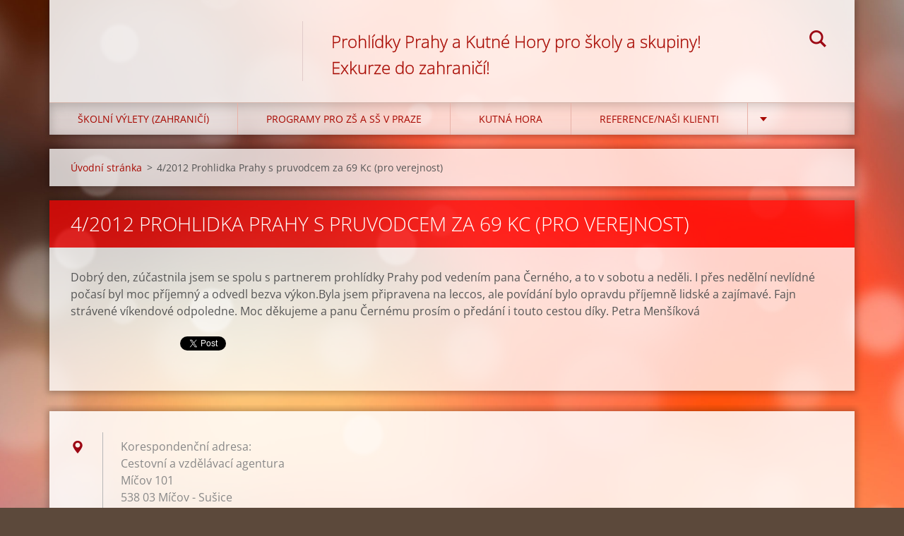

--- FILE ---
content_type: text/html; charset=UTF-8
request_url: https://www.cavyukajinak.eu/products/a4-2012-prohlidka-prahy-s-pruvodcem-za-69-kc-pro-verejnost-/
body_size: 4747
content:
<!doctype html>
<!--[if IE 8]><html class="lt-ie10 lt-ie9 no-js" lang="cs"> <![endif]-->
<!--[if IE 9]><html class="lt-ie10 no-js" lang="cs"> <![endif]-->
<!--[if gt IE 9]><!-->
<html class="no-js" lang="cs">
<!--<![endif]-->
	<head>
		<base href="https://www.cavyukajinak.eu/">
  <meta charset="utf-8">
  <meta name="description" content="">
  <meta name="keywords" content="">
  <meta name="generator" content="Webnode">
  <meta name="apple-mobile-web-app-capable" content="yes">
  <meta name="apple-mobile-web-app-status-bar-style" content="black">
  <meta name="format-detection" content="telephone=no">
    <link rel="icon" type="image/svg+xml" href="/favicon.svg" sizes="any">  <link rel="icon" type="image/svg+xml" href="/favicon16.svg" sizes="16x16">  <link rel="icon" href="/favicon.ico"><link rel="canonical" href="https://www.cavyukajinak.eu/products/a4-2012-prohlidka-prahy-s-pruvodcem-za-69-kc-pro-verejnost-/">
<script type="text/javascript">(function(i,s,o,g,r,a,m){i['GoogleAnalyticsObject']=r;i[r]=i[r]||function(){
			(i[r].q=i[r].q||[]).push(arguments)},i[r].l=1*new Date();a=s.createElement(o),
			m=s.getElementsByTagName(o)[0];a.async=1;a.src=g;m.parentNode.insertBefore(a,m)
			})(window,document,'script','//www.google-analytics.com/analytics.js','ga');ga('create', 'UA-797705-6', 'auto',{"name":"wnd_header"});ga('wnd_header.set', 'dimension1', 'W1');ga('wnd_header.set', 'anonymizeIp', true);ga('wnd_header.send', 'pageview');var pageTrackerAllTrackEvent=function(category,action,opt_label,opt_value){ga('send', 'event', category, action, opt_label, opt_value)};</script>
  <link rel="alternate" type="application/rss+xml" href="https://cavyukajinak.eu/rss/all.xml" title="">
<!--[if lte IE 9]><style type="text/css">.cke_skin_webnode iframe {vertical-align: baseline !important;}</style><![endif]-->
		<meta http-equiv="X-UA-Compatible" content="IE=edge">
		<title>4/2012 Prohlidka Prahy s pruvodcem za 69 Kc (pro verejnost) :: CA Výuka Jinak</title>
		<meta name="viewport" content="width=device-width, initial-scale=1.0, maximum-scale=1.0, user-scalable=no">
		<link rel="stylesheet" href="https://d11bh4d8fhuq47.cloudfront.net/_system/skins/v12/50001473/css/style.css" />

		<script type="text/javascript" language="javascript" src="https://d11bh4d8fhuq47.cloudfront.net/_system/skins/v12/50001473/js/script.min.js"></script>


		<script type="text/javascript">
		/* <![CDATA[ */
		wtf.texts.set("photogallerySlideshowStop", 'Pozastavit prezentaci');
		wtf.texts.set("photogallerySlideshowStart", 'Spustit prezentaci');
		wtf.texts.set("faqShowAnswer", 'Zobrazit celou odpověď.');
		wtf.texts.set("faqHideAnswer", 'Skrýt odpověď.');
		wtf.texts.set("menuLabel", 'Menu');
		/* ]]> */
		</script>
	
				<script type="text/javascript">
				/* <![CDATA[ */
					
					if (typeof(RS_CFG) == 'undefined') RS_CFG = new Array();
					RS_CFG['staticServers'] = new Array('https://d11bh4d8fhuq47.cloudfront.net/');
					RS_CFG['skinServers'] = new Array('https://d11bh4d8fhuq47.cloudfront.net/');
					RS_CFG['filesPath'] = 'https://www.cavyukajinak.eu/_files/';
					RS_CFG['filesAWSS3Path'] = 'https://ceefcd2c21.clvaw-cdnwnd.com/8997217cb8ff7b30599edc267701cae8/';
					RS_CFG['lbClose'] = 'Zavřít';
					RS_CFG['skin'] = 'default';
					if (!RS_CFG['labels']) RS_CFG['labels'] = new Array();
					RS_CFG['systemName'] = 'Webnode';
						
					RS_CFG['responsiveLayout'] = 1;
					RS_CFG['mobileDevice'] = 0;
					RS_CFG['labels']['copyPasteSource'] = 'Více zde:';
					
				/* ]]> */
				</script><script type="text/javascript" src="https://d11bh4d8fhuq47.cloudfront.net/_system/client/js/compressed/frontend.package.1-3-108.js?ph=ceefcd2c21"></script><style type="text/css"></style></head>
	<body>		<div id="wrapper" class="index">

			<div id="content" class="centered">

					<header id="header" class="centered">
						<div id="header-inner">
							<div id="logo-wrapper" class="">
							    <div id="logo"><a href="home/" title="Přejít na úvodní stránku."><span id="rbcSystemIdentifierLogo" style="visibility: hidden;">CA Výuka Jinak</span></a></div>							</div>
							 
<div id="slogan" class="">
    <span id="rbcCompanySlogan" class="rbcNoStyleSpan">Prohlídky Prahy a Kutné Hory pro školy a skupiny!                   Exkurze do zahraničí!</span></div>
 
<div id="menu-links" class="">
    <a id="menu-link" href="#menu">
        Menu    </a>

	<a id="fulltext-link" href="#fulltext">
		Vyhledávání	</a>
</div>
 
<div id="fulltext" class="">
    
	<form action="/search/" method="get" id="fulltextSearch">

		<fieldset>
			<input id="fulltextSearchText" type="text" name="text" value="" placeholder="Vyhledávání">
			<button id="fulltextSearchButton" type="submit">Hledat</button>
		</fieldset>

	</form>
	</div>
 
 
 


						</div>
					</header>

				<main id="main" class="centered">
					<div id="main-inner">
						<div id="navigator" class="">
						    <div id="pageNavigator" class="rbcContentBlock"><a class="navFirstPage" href="/home/">Úvodní stránka</a><span class="separator"> &gt; </span>    <span id="navCurrentPage">4/2012 Prohlidka Prahy s pruvodcem za 69 Kc (pro verejnost)</span></div>						</div>
						 
<div class="column">

	

		<article class="widget widget-product-detail">
			<header>
				<h1 class="widget-title">4/2012 Prohlidka Prahy s pruvodcem za 69 Kc (pro verejnost)</h1>
			</header>
			<div class="widget-content">
				
				<div class="product-content"><p>
	Dobrý den,&nbsp;zúčastnila jsem se spolu s&nbsp;partnerem prohlídky Prahy pod vedením pana Černého, a to v&nbsp;sobotu a neděli.&nbsp;I přes nedělní nevlídné počasí byl moc příjemný a odvedl bezva výkon.Byla jsem připravena na leccos, ale povídání bylo opravdu příjemně lidské a zajímavé. Fajn strávené víkendové odpoledne.&nbsp;Moc děkujeme a panu Černému prosím o předání i touto cestou díky.&nbsp;Petra Menšíková</p>
</div>
				<div class="cf"></div>
			</div>
			<footer class="widget-footer">
				
				<div class="rbcBookmarks"><div id="rbcBookmarks200001398"></div></div>
		<script type="text/javascript">
			/* <![CDATA[ */
			Event.observe(window, 'load', function(){
				var bookmarks = '<div style=\"float:left;\"><div style=\"float:left;\"><iframe src=\"//www.facebook.com/plugins/like.php?href=https://www.cavyukajinak.eu/products/a4-2012-prohlidka-prahy-s-pruvodcem-za-69-kc-pro-verejnost-/&amp;send=false&amp;layout=button_count&amp;width=155&amp;show_faces=false&amp;action=like&amp;colorscheme=light&amp;font&amp;height=21&amp;appId=397846014145828&amp;locale=cs_CZ\" scrolling=\"no\" frameborder=\"0\" style=\"border:none; overflow:hidden; width:155px; height:21px; position:relative; top:1px;\" allowtransparency=\"true\"></iframe></div><div style=\"float:left;\"><a href=\"https://twitter.com/share\" class=\"twitter-share-button\" data-count=\"horizontal\" data-via=\"webnode\" data-lang=\"en\">Tweet</a></div><script type=\"text/javascript\">(function() {var po = document.createElement(\'script\'); po.type = \'text/javascript\'; po.async = true;po.src = \'//platform.twitter.com/widgets.js\';var s = document.getElementsByTagName(\'script\')[0]; s.parentNode.insertBefore(po, s);})();'+'<'+'/scr'+'ipt></div> <div class=\"addthis_toolbox addthis_default_style\" style=\"float:left;\"><a class=\"addthis_counter addthis_pill_style\"></a></div> <script type=\"text/javascript\">(function() {var po = document.createElement(\'script\'); po.type = \'text/javascript\'; po.async = true;po.src = \'https://s7.addthis.com/js/250/addthis_widget.js#pubid=webnode\';var s = document.getElementsByTagName(\'script\')[0]; s.parentNode.insertBefore(po, s);})();'+'<'+'/scr'+'ipt><div style=\"clear:both;\"></div>';
				$('rbcBookmarks200001398').innerHTML = bookmarks;
				bookmarks.evalScripts();
			});
			/* ]]> */
		</script>
		
				
			</footer>
		</article>

	
	</div>

 


					</div>
				</main>

				<nav id="menu" role="navigation" class="horizontal js-remove js-remove-section-header ">
				    

	<ul class="menu">
	<li class="first">
		<a href="/skolni-vylety-zahranici/">
		Školní výlety (zahraničí)
	</a>
	
	<ul class="level1">
		<li class="first">
		<a href="/skolni-vylety-zahranici/polsko/">
		Polsko
	</a>
	</li>
		<li>
		<a href="/skolni-vylety-zahranici/nemecko/">
		Německo
	</a>
	</li>
		<li>
		<a href="/skolni-vylety-zahranici/rakousko/">
		Rakousko
	</a>
	</li>
		<li class="last">
		<a href="/skolni-vylety-zahranici/adventni-exkurze/">
		Adventní exkurze
	</a>
	</li>
	</ul>
	</li>
	<li>
		<a href="/programy-pro-zs-a-ss-v-praze/">
		Programy pro ZŠ a SŠ v Praze
	</a>
	
	<ul class="level1">
		<li class="first">
		<a href="/programy-pro-zs-a-ss-v-praze/prohlidky-s-pruvodcem-ms-zs-ss-/">
		Prohlídky s průvodcem (MŠ, ZŠ, SŠ)
	</a>
	</li>
		<li class="last">
		<a href="/programy-pro-zs-a-ss-v-praze/plavby-lodi/">
		Plavby lodí
	</a>
	</li>
	</ul>
	</li>
	<li>
		<a href="/kutna-hora/">
		KUTNÁ HORA
	</a>
	
	<ul class="level1">
		<li class="first last">
		<a href="/kutna-hora/prohlidky-kutne-hory-s-pruvodcem-pro-skoly/">
		Prohlídky Kutné Hory s průvodcem pro školy
	</a>
	</li>
	</ul>
	</li>
	<li>
		<a href="/reference/">
		Reference/Naši klienti
	</a>
	</li>
	<li>
		<a href="/objednavka/">
		Objednávka
	</a>
	</li>
	<li>
		<a href="/dokumenty/">
		Dokumenty
	</a>
	</li>
	<li class="last">
		<a href="/zasilani-newsletteru/">
		Zasílání Newsletterů
	</a>
	</li>
</ul>
				
				</nav>
				 


				<footer id="footer" class="centered">
					<div id="footer-inner">
 
<div class="column">
<div id="contact" class="">
    

		<div class="widget widget-contact">

	

		<div class="widget-content">
			<span class="contact-company"><span>CA Výuka Jinak - Praha</span></span>
			

		<span class="contact-address"><span>Korespondenční adresa: <br />
Cestovní a vzdělávací agentura<br />
Míčov 101<br />
538 03 Míčov - Sušice<br />
Pardubický kraj<br />
<br />
Fakturační adresa: <br />
Písečná 452/8<br />
182 00 Praha 8<br />
<br />
prohlídky Prahy IČO: 69323950<br />
výlety zahraničí IČO: 88730069<br />
<br />
pondělí - pátek 8:00 - 17:00 </span></span>

	
			

		<span class="contact-phone"><span>+420 777 010 624</span></span>

	
			

		<span class="contact-email"><span><a href="&#109;&#97;&#105;&#108;&#116;&#111;:&#105;&#110;&#102;&#111;&#64;&#99;&#97;&#118;&#121;&#117;&#107;&#97;&#106;&#105;&#110;&#97;&#107;&#46;&#101;&#117;"><span id="rbcContactEmail">&#105;&#110;&#102;&#111;&#64;&#99;&#97;&#118;&#121;&#117;&#107;&#97;&#106;&#105;&#110;&#97;&#107;&#46;&#101;&#117;</span></a></span></span>

	
		</div>

	

		</div>

				
</div>
 
</div>

<div class="column">
<div id="lang" class="">
    <div id="languageSelect"></div>			
</div>
 
<div id="copyright" class="">
    <span id="rbcFooterText" class="rbcNoStyleSpan"></span></div>
 
<div id="signature" class="">
    <span class="rbcSignatureText"></span></div>
 
</div>



					</div>
				</footer>

				

			</div>

			

		</div>
	<div id="rbcFooterHtml"></div><script type="text/javascript">var keenTrackerCmsTrackEvent=function(id){if(typeof _jsTracker=="undefined" || !_jsTracker){return false;};try{var name=_keenEvents[id];var keenEvent={user:{u:_keenData.u,p:_keenData.p,lc:_keenData.lc,t:_keenData.t},action:{identifier:id,name:name,category:'cms',platform:'WND1',version:'2.1.157'},browser:{url:location.href,ua:navigator.userAgent,referer_url:document.referrer,resolution:screen.width+'x'+screen.height,ip:'3.22.186.205'}};_jsTracker.jsonpSubmit('PROD',keenEvent,function(err,res){});}catch(err){console.log(err)};};</script></body>
</html>